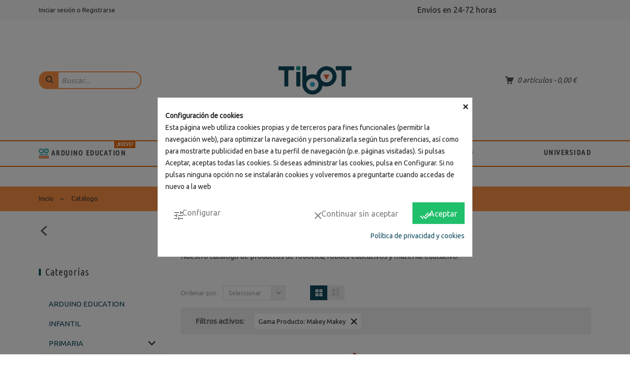

--- FILE ---
content_type: text/javascript
request_url: https://www.tibot.es/themes/venedor/modules/pkfacebook/views/assets/js/scripts.js
body_size: 577
content:
function pfFbLogin(e){$.ajax({type:"POST",url:prestashop.urls.base_url+"modules/pkfacebook/ajax/facebookConnect.php",data:{firstname:e.first_name,lastname:e.last_name,email:e.email,id:e.id,gender:e.gender},success:function(e){"no_redirect"==pk_facebook.login_redirect&&window.location.reload(),"authentication_page"==pk_facebook.login_redirect&&(window.location.href=pk_facebook.login_destination)}})}function fb_login(){FB.login(function(e){e.authResponse&&FB.api("/me",{fields:"id,first_name,last_name,email,gender"},function(e){pfFbLogin(e)})})}function checkLoginState(){FB.getLoginStatus(function(e){statusChangeCallback(e)})}function statusChangeCallback(e){"connected"===e.status&&fb_login()}function testAPI(){console.log("Welcome!  Fetching your information.... "),FB.api("/me",{fields:"id,name,email"},function(e){console.log(e)})}!function(e){"use strict";e(document).ready(function(){if(void 0!==pk_facebook.general_appid){1==pk_facebook.chat_state&&e("body").append('<div class="fb-customerchat" greeting_dialog_delay="'+pk_facebook.chat_delay+'" theme_color="'+pk_facebook.chat_color+'" page_id="'+pk_facebook.general_pageid+'"></div>'),1==pk_facebook.login_state&&!1===prestashop.customer.is_logged&&(e(pk_facebook.login_parent).append('<fb:login-button data-size="large" data-button-type="login_with" scope="public_profile,email" onlogin="checkLoginState();">'+pk_facebook.phrases.login+"</fb:login-button>"),e("#checkout")[0]&&(pk_facebook.redirect="no_redirect"));var o=prestashop.language.locale.replace("-","_");"function"!=typeof window.fbAsyncInit&&(window.fbAsyncInit=function(){FB.init({appId:pk_facebook.general_appid,cookie:!0,xfbml:!0,version:"v3.3",status:!0,autoLogAppEvents:!0}),FB.AppEvents.logPageView()},n=document,a="script",t="facebook-jssdk",c=n.getElementsByTagName(a)[0],n.getElementById(t)||((i=n.createElement(a)).id=t,i.src="//connect.facebook.net/"+o+"/sdk/xfbml.customerchat.js",c.parentNode.insertBefore(i,c)))}else console.log("Facebook module is not configured");var n,a,t,i,c})}(jQuery);

--- FILE ---
content_type: text/javascript
request_url: https://www.tibot.es/themes/venedor/modules/pk_wishlist/views/js/front.js
body_size: 1898
content:
var wishlistProductsIds=[];function WishlistCart(t,s,i,e,a){var l=1;if($("#quantity_wanted").length>0&&(l=$("#quantity_wanted").val()),!1===prestashop.customer.is_logged)return $("body").pkPopup({state:"info",text:wishlist.login_first}),!1;$("#wishlist_button_block > a svg").addClass("in_progress"),$.ajax({type:"GET",url:prestashop.urls.base_url+"modules/pk_wishlist/cart.php?rand="+(new Date).getTime(),headers:{"cache-control":"no-cache"},async:!0,cache:!1,data:"action="+s+"&id_product="+i+"&quantity="+l+"&token="+wishlist.static_token+"&id_product_attribute="+e+"&id_wishlist="+a,success:function(e){if("add"==s)if(1==prestashop.customer.is_logged){wishlistProductsIdsAdd(i),wishlistRefreshStatus(),$("body").pkPopup({state:"success",text:wishlist.added_to_wishlist_msg});var a=parseInt($(".wishlist_count").html())+1;$(".wishlist_count").html(a)}else $("body").pkPopup({state:"success",text:loggin_required});if("delete"==s){wishlistProductsIdsRemove(i),wishlistRefreshStatus();a=parseInt($(".wishlist_count").html())-1;$(".wishlist_count").html(a)}0!=$("#"+t).length&&($("#"+t).slideUp("normal"),document.getElementById(t).innerHTML=e,$("#"+t).slideDown("normal")),$("#wishlist_button_block > a").addClass("icon_checked").find("svg").removeClass("in_progress")}})}function WishlistChangeDefault(t,s){$.ajax({type:"GET",url:prestashop.urls.base_url+"modules/pk_wishlist/cart.php?rand="+(new Date).getTime(),headers:{"cache-control":"no-cache"},async:!0,data:"id_wishlist="+s+"&token="+wishlist.static_token,cache:!1,success:function(s){$("#"+t).slideUp("normal"),document.getElementById(t).innerHTML=s,$("#"+t).slideDown("normal")}})}function WishlistBuyProduct(t,s,i,e,a,l){return l?ajaxCart.add(s,i,!1,a,1,[t,e]):($("#"+e).val(0),WishlistAddProductCart(t,s,i,e),document.forms["addtocart_"+s+"_"+i].method="POST",document.forms["addtocart_"+s+"_"+i].action=baseUri+"?controller=cart",document.forms["addtocart_"+s+"_"+i].elements.token.value=wishlist.static_token,document.forms["addtocart_"+s+"_"+i].submit()),!0}function WishlistAddProductCart(t,s,i,e){return!($("#"+e).val()<=0)&&($.ajax({type:"GET",url:prestashop.urls.base_url+"modules/pk_wishlist/buywishlistproduct.php?rand="+(new Date).getTime(),headers:{"cache-control":"no-cache"},data:"token="+t+"&static_token="+wishlist.static_token+"&id_product="+s+"&id_product_attribute="+i,async:!0,cache:!1,success:function(t){t?$("body").pkPopup({state:"success",text:t}):$("#"+e).val($("#"+e).val()-1)}}),!0)}function WishlistManage(t,s){$.ajax({type:"GET",async:!0,url:wishlist.advansedwishlist_controller_url+"?rand="+(new Date).getTime(),headers:{"cache-control":"no-cache"},data:"id_wishlist="+s+"&refresh="+!1,cache:!1,success:function(s){$("#"+t).hide(),document.getElementById(t).innerHTML=s,$("#"+t).fadeIn("slow"),$(".wishlist_change_button").each(function(t){$(this).change(function(){wishlistProductChange($("option:selected",this).attr("data-id-product"),$("option:selected",this).attr("data-id-product-attribute"),$("option:selected",this).attr("data-id-old-wishlist"),$("option:selected",this).attr("data-id-new-wishlist"))})})}})}function WishlistProductManage(t,s,i,e,a,l,n){$.ajax({type:"GET",async:!0,url:wishlist.advansedwishlist_controller_url+"?rand="+(new Date).getTime(),headers:{"cache-control":"no-cache"},data:"action="+s+"&id_wishlist="+i+"&id_product="+e+"&id_product_attribute="+a+"&quantity="+l+"&priority="+n+"&refresh="+!0,cache:!1,success:function(t){if("delete"==s){$("#wlp_"+e+"_"+a).fadeOut("fast");var l=$(".wishlist_count").html();l-=1,$(".wishlist_count").html(l)}else"update"==s&&($("#wlp_"+e+"_"+a).fadeOut("fast"),$("#wlp_"+e+"_"+a).fadeIn("fast"));nb_products=0,$("[id^='quantity']").each(function(t,s){nb_products+=parseInt(s.value)}),$("#wishlist_"+i).children("td").eq(1).html(nb_products)}})}function WishlistDelete(t,s,i){return 0!=confirm(i)&&(void 0!==wishlist.mywishlist_url&&void $.ajax({type:"GET",async:!0,dataType:"json",url:wishlist.mywishlist_url,headers:{"cache-control":"no-cache"},cache:!1,data:{rand:(new Date).getTime(),deleted:1,myajax:1,id_wishlist:s,action:"deletelist"},success:function(s){var i=$("#"+t).siblings().length;if($("#"+t).fadeOut("slow").remove(),$("#block-order-detail").html(""),0==i&&$("#block-history").remove(),s.id_default){var e=$("#wishlist_"+s.id_default+" > .wishlist_default");$("#wishlist_"+s.id_default+" > .wishlist_default > a").remove(),e.append('<p class="is_wish_list_default"><i class="icon icon-check-square"></i></p>')}}}))}function WishlistDefault(t,s){if(void 0===wishlist.mywishlist_url)return!1;$.ajax({type:"GET",async:!0,url:wishlist.mywishlist_url,headers:{"cache-control":"no-cache"},cache:!1,data:{rand:(new Date).getTime(),default:1,id_wishlist:s,myajax:1,action:"setdefault"},success:function(s){var i=$(".is_wish_list_default").parents("tr").attr("id"),e=$(".is_wish_list_default").parent();$(".is_wish_list_default").remove(),e.append('<a href="#" onclick="javascript:event.preventDefault();(WishlistDefault(\''+i+"', '"+i.replace("wishlist_","")+'\'));"><svg class="svgic"><use xlink:href="#si-done"></use></a>');var a=$("#"+t+" > .default-section");$("#"+t+" > .default-section > a").remove(),a.append('<span class="db is_wish_list_default"><svg class="svgic"><use xlink:href="#si-done"></use></span>')}})}function WishlistVisibility(t,s){$("#hide"+s).is(":hidden")?($("."+t).slideDown("fast"),$("#show"+s).hide(),$("#hide"+s).css("display","block")):($("."+t).slideUp("fast"),$("#hide"+s).hide(),$("#show"+s).css("display","block"))}function WishlistSend(t,s,i){$.post(prestashop.urls.base_url+"modules/pk_wishlist/sendwishlist.php",{token:wishlist.static_token,id_wishlist:s,email1:$("#"+i+"1").val(),email2:$("#"+i+"2").val(),email3:$("#"+i+"3").val(),email4:$("#"+i+"4").val(),email5:$("#"+i+"5").val(),email6:$("#"+i+"6").val(),email7:$("#"+i+"7").val(),email8:$("#"+i+"8").val(),email9:$("#"+i+"9").val(),email10:$("#"+i+"10").val()},function(s){s?$.prototype.fancybox?$.fancybox.open([{type:"inline",autoScale:!0,minHeight:30,content:'<p class="fancybox-error">'+s+"</p>"}],{padding:0}):alert(s):WishlistVisibility(t,"hideSendWishlist")})}function wishlistProductsIdsAdd(t){-1==$.inArray(parseInt(t),wishlistProductsIds)&&wishlistProductsIds.push(parseInt(t))}function wishlistProductsIdsRemove(t){wishlistProductsIds.splice($.inArray(parseInt(t),wishlistProductsIds),1)}function wishlistRefreshStatus(){$(".addToWishlist").each(function(){-1!=$.inArray(parseInt($(this).prop("rel")),wishlistProductsIds)?$(this).addClass("checked"):$(this).removeClass("checked")})}function wishlistProductChange(t,s,i,e){if(void 0===wishlist.mywishlist_url)return!1;var a=$("#quantity_"+t+"_"+s).val();$.ajax({type:"GET",url:wishlist.mywishlist_url,headers:{"cache-control":"no-cache"},async:!0,cache:!1,dataType:"json",data:{id_product:t,id_product_attribute:s,quantity:a,priority:$("#priority_"+t+"_"+s).val(),id_old_wishlist:i,id_new_wishlist:e,myajax:1,action:"productchangewishlist"},success:function(l){1==l.success?($("#wlp_"+t+"_"+s).fadeOut("slow"),$("#wishlist_"+i+" td:nth-child(2)").text($("#wishlist_"+i+" td:nth-child(2)").text()-a),$("#wishlist_"+e+" td:nth-child(2)").text(+$("#wishlist_"+e+" td:nth-child(2)").text()+ +a)):$("body").pkPopup({state:"success",text:l.error})}})}$(document).ready(function(){wishlistRefreshStatus(),$(document).on("change","select[name=wishlists]",function(){WishlistChangeDefault("ws_wishlist_block_list",$(this).val())}),$(document).on("change",".wishlist_group_actions",function(){if("1"==$(this).val()){var t=$("#table_wishlist").data("id-wishlist");$(".wishlist_group_chb:checked").each(function(){var s=$(this).data("id-product"),i=$(this).data("id-pa"),e=$("#quantity_"+s+"_"+i).val(),a=$("#priority_"+s+"_"+i).val();WishlistProductManage("wlp_bought","delete",t,s,i,e,a)}),$(this).val("0")}}),$(".wishlist").each(function(){current=$(this),$(this).children(".wishlist_button_list").popover({html:!0,content:function(){return current.children(".popover-content").html()}})})});var ajaxWhish={count_wish:function(){var t=$(".wishlist_count").html();t=parseInt(t)+1,$(".wishlist_count").html(t)}};
